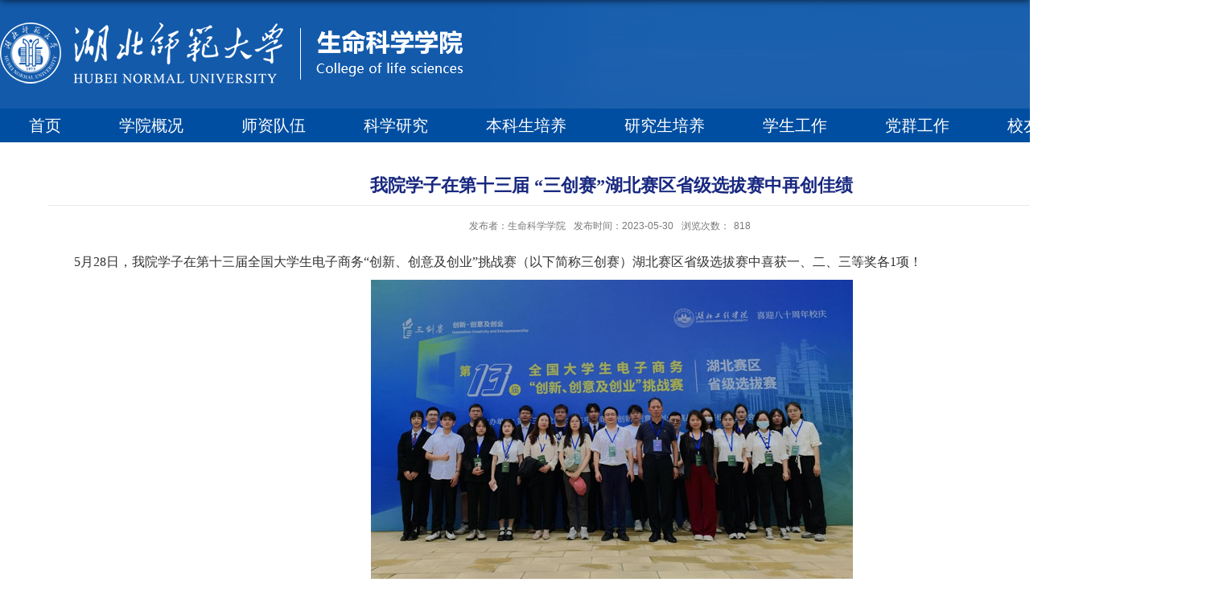

--- FILE ---
content_type: text/html
request_url: https://bio.hbnu.edu.cn/2023/0530/c2504a145156/page.htm
body_size: 5473
content:
<!DOCTYPE html>
<html>
<head>
<meta charset="utf-8">
<meta name="renderer" content="webkit" />
<meta http-equiv="Content-Type" content="text/html; charset=utf-8" />
<meta http-equiv="X-UA-Compatible" content="IE=7" />
<title>我院学子在第十三届 “三创赛”湖北赛区省级选拔赛中再创佳绩</title>
        <meta name="description" content="5月28日，我院学子在第十三届全国大学生电子商务“创新、创意及创业”挑战赛（以下简称三创赛）湖北赛区省级选拔赛中喜获一、二、三等奖各1项！5月27日下午，我校六支参赛队伍通过视频、PPT、相关实物、技术平台、产品模型等方式，展示其项目的创新创意和团队的才能，参赛队伍准备充分、有条不紊，选手之间配合默契、衔接流畅，充分展现了当代大学生创新创意及创业的精神风貌。最终，“菌保健”富硒羊肚菌复合保健品（生命科学学院）获得常规赛道省赛一等奖；‘食用菌盆栽’（生命科学学院、经济管理与法学院、文学院、计算机与信息工程学院），获得常规赛道省赛二等奖；纳米“净”界（生命科学学院、经济管理与法学院）获得常规赛道省赛三等奖。据悉，“三创赛”是2009年由教育部委托教育部高校电子商务类专业教学指导委员会主办的全国性在校大学生学科性竞赛，在中国高等教育学会发布的全国普通高校大学生竞赛排行榜的57项赛事中排名第13位，是全国广大师生信赖、支持的比赛。第十三届“三创赛”湖北赛区省级选拔赛由湖北工程学院承办，报名队伍共计6632支，共有700支团队晋级省赛选拔赛，最终仅有240支队伍晋级决赛。从2023年起，“三创赛" />

<link type="text/css" href="/_css/_system/system.css" rel="stylesheet"/>
<link type="text/css" href="/_upload/site/1/style/1/1.css" rel="stylesheet"/>
<link type="text/css" href="/_upload/site/00/46/70/style/68/68.css" rel="stylesheet"/>
       <LINK href="/_css/tpl2/system.css" type="text/css" rel="stylesheet"> 
<link type="text/css" href="/_js/_portletPlugs/sudyNavi/css/sudyNav.css" rel="stylesheet" />
       <LINK href="/_css/tpl/default/css.css" type="text/css" rel="stylesheet"> 
<link type="text/css" href="/_js/_portletPlugs/datepicker/css/datepicker.css" rel="stylesheet" />
<link type="text/css" href="/_js/_portletPlugs/simpleNews/css/simplenews.css" rel="stylesheet" />
       <LINK href="/_css/tpl2/default/default.css" type="text/css" rel="stylesheet"> 

<script language="javascript" src="/_js/sudy-jquery-autoload.js" jquery-src="/_js/jquery-2.x.min.js" sudy-wp-context="" sudy-wp-siteId="70"></script>
<script language="javascript" src="/_js/jquery-migrate.min.js"></script>
<script language="javascript" src="/_js/jquery.sudy.wp.visitcount.js"></script>

<script language="javascript" src="/_js/sudybase.js"></script> 
<script type="text/javascript" src="/_js/_portletPlugs/sudyNavi/jquery.sudyNav.js"></script>
<script type="text/javascript" src="/_js/_portletPlugs/wp_photos/layer/layer.min.js"></script>
<script type="text/javascript" src="/_js/_portletPlugs/datepicker/js/jquery.datepicker.js"></script>
<script type="text/javascript" src="/_js/_portletPlugs/datepicker/js/datepicker_lang_HK.js"></script>
<script type="text/javascript" src="/_upload/tpl/02/15/533/template533/extends/extends.js"></script>
<link rel="stylesheet" href="/_upload/tpl/02/15/533/template533/style.css" type="text/css" />
<!--[if lt IE 9]>
	<script src="/_upload/tpl/02/15/533/template533/extends/libs/html5.js"></script>
<![endif]-->
</head>
<body class="list">
<!--Start||head-->
<div class="wrapper header" id="header">
	<div class="inner">
		<div class="mod clearfix">
			<div class="head-left" frag="面板01">
				<!--logo开始-->
				<div class="sitelogo" frag="窗口01" portletmode="simpleSiteAttri">
					<a href="/main.htm" title="返回湖北师范大学-生命科学学院首页"><img src="/_upload/tpl/02/15/533/template533/images/logo.png"/></a> 
				</div>
				<!--//logo结束-->
			</div>
			<div class="head-right">
<div class="wp-panel search-panel panel-3" frag="面板04">
							<div class="searchbtn"></div>
							<div class="searchbox" frag="窗口04" portletmode="search">
																	<!--搜索组件-->
									<div class="wp-search clearfix">
										<form action="/_web/_search/api/search/new.rst?locale=zh_CN&request_locale=zh_CN&_p=YXM9NzAmdD01MzMmZD0xNjkwJnA9MyZmPTIxMzkmYT0wJm09U04mfGJubkNvbHVtblZpcnR1YWxOYW1lPTIxMzkm" method="post" target="_blank">
											<div class="search-input">
												<input name="keyword" class="search-title" type="text" placeholder="请输入关键字" />
											</div>
											<div class="search-btn">
												<input name="submit" class="search-submit" type="submit" value="" />
											</div>
										</form>
									</div>
									<!--//复制以上代码到自定义搜索-->
								
							</div>
						</div>	
<div class="clear"></div>
				
	</div>
</div>
</div>
</div>
<!--End||head-->
<!--Start||nav-->
<div class="wrapper nav wp-navi" id="nav">
	<div class="inner clearfix">
		<div class="wp-panel">
			<div class="wp-window" frag="窗口1">
				
					
					<ul class="wp-menu clearfix">
						
						<li class="menu-item i1"><a class="menu-link" href="http://bio.hbnu.edu.cn/main.htm" target="_self">首页</a>
							
						</li>
						
						<li class="menu-item i2"><a class="menu-link" href="/2470/list.htm" target="_self">学院概况</a>
							
							<em class="menu-switch-arrow"></em>
							<ul class="sub-menu ">
								
								<li class="sub-item i2-1"><a class="sub-link" href="/2479/list.htm" target="_self">学院简介</a></li>
								
								<li class="sub-item i2-2"><a class="sub-link" href="/2480/list.htm" target="_self">组织结构</a></li>
								
								<li class="sub-item i2-3"><a class="sub-link" href="/ldfg/list.htm" target="_self">科教平台</a></li>
								
								<li class="sub-item i2-4"><a class="sub-link" href="/2481/list.htm" target="_self">现任领导</a></li>
								
								<li class="sub-item i2-5"><a class="sub-link" href="/2482/list.htm" target="_self">责任对接</a></li>
								
								<li class="sub-item i2-6"><a class="sub-link" href="/2483/list.htm" target="_self">历任领导</a></li>
								
							</ul>
							
						</li>
						
						<li class="menu-item i3"><a class="menu-link" href="/2471/list.htm" target="_self">师资队伍</a>
							
							<em class="menu-switch-arrow"></em>
							<ul class="sub-menu ">
								
								<li class="sub-item i3-1"><a class="sub-link" href="/2484/list.htm" target="_self">现任教师</a>
							<em class="menu-switch-arrow"></em>
							<ul class="sub-menu ">
								
								<li class="sub-item i3-1-1"><a class="sub-link" href="/xrjs/list.htm" target="_self">现任教师</a></li>
								
							</ul>
							</li>
								
								<li class="sub-item i3-2"><a class="sub-link" href="/2485/list.htm" target="_self">荣休教师</a></li>
								
								<li class="sub-item i3-3"><a class="sub-link" href="/2486/list.htm" target="_self">人才招聘</a></li>
								
							</ul>
							
						</li>
						
						<li class="menu-item i4"><a class="menu-link" href="/2472/list.htm" target="_self">科学研究</a>
							
							<em class="menu-switch-arrow"></em>
							<ul class="sub-menu ">
								
								<li class="sub-item i4-1"><a class="sub-link" href="/2487/list.htm" target="_self">学科建设</a></li>
								
								<li class="sub-item i4-2"><a class="sub-link" href="/2488/list.htm" target="_self">科研项目</a></li>
								
								<li class="sub-item i4-3"><a class="sub-link" href="/2489/list.htm" target="_self">科研成果</a></li>
								
								<li class="sub-item i4-4"><a class="sub-link" href="/2490/list.htm" target="_self">平台基地</a></li>
								
								<li class="sub-item i4-5"><a class="sub-link" href="/2491/list.htm" target="_self">科研团队</a></li>
								
							</ul>
							
						</li>
						
						<li class="menu-item i5"><a class="menu-link" href="/2473/list.htm" target="_self">本科生培养</a>
							
							<em class="menu-switch-arrow"></em>
							<ul class="sub-menu ">
								
								<li class="sub-item i5-1"><a class="sub-link" href="/sfzyrz_5624/list.htm" target="_self">师范专业认证</a>
							<em class="menu-switch-arrow"></em>
							<ul class="sub-menu ">
								
								<li class="sub-item i5-1-1"><a class="sub-link" href="/gzjz/list.htm" target="_self">工作进展</a></li>
								
								<li class="sub-item i5-1-2"><a class="sub-link" href="/kcdg/list.htm" target="_self">实习实践</a></li>
								
								<li class="sub-item i5-1-3"><a class="sub-link" href="/jxalk/list.htm" target="_self">成长课堂</a></li>
								
								<li class="sub-item i5-1-4"><a class="sub-link" href="/rzxgwj/list.htm" target="_self">相关文件</a></li>
								
							</ul>
							</li>
								
								<li class="sub-item i5-2"><a class="sub-link" href="/2492/list.htm" target="_self">专业介绍</a></li>
								
								<li class="sub-item i5-3"><a class="sub-link" href="/2493/list.htm" target="_self">培养方案</a></li>
								
								<li class="sub-item i5-4"><a class="sub-link" href="/2494/list.htm" target="_self">教研教改</a></li>
								
								<li class="sub-item i5-5"><a class="sub-link" href="/2495/list.htm" target="_self">教学成果</a></li>
								
								<li class="sub-item i5-6"><a class="sub-link" href="/shxpg/list.htm" target="_self">评估专栏</a></li>
								
							</ul>
							
						</li>
						
						<li class="menu-item i6"><a class="menu-link" href="/2474/list.htm" target="_self">研究生培养</a>
							
							<em class="menu-switch-arrow"></em>
							<ul class="sub-menu ">
								
								<li class="sub-item i6-1"><a class="sub-link" href="/2496/list.htm" target="_self">学科方向</a></li>
								
								<li class="sub-item i6-2"><a class="sub-link" href="/2497/list.htm" target="_self">培养方案</a></li>
								
								<li class="sub-item i6-3"><a class="sub-link" href="/2498/list.htm" target="_self">招生信息</a></li>
								
								<li class="sub-item i6-4"><a class="sub-link" href="/2499/list.htm" target="_self">导师简介</a></li>
								
							</ul>
							
						</li>
						
						<li class="menu-item i7"><a class="menu-link" href="/2475/list.htm" target="_self">学生工作</a>
							
							<em class="menu-switch-arrow"></em>
							<ul class="sub-menu ">
								
								<li class="sub-item i7-1"><a class="sub-link" href="/tzgg/list.htm" target="_self">通知公告</a></li>
								
								<li class="sub-item i7-2"><a class="sub-link" href="/xgdt/list.htm" target="_self">学工动态</a></li>
								
								<li class="sub-item i7-3"><a class="sub-link" href="/kyjy/list.htm" target="_self">考研就业</a></li>
								
								<li class="sub-item i7-4"><a class="sub-link" href="/dtgz/list.htm" target="_self">党团工作</a></li>
								
							</ul>
							
						</li>
						
						<li class="menu-item i8"><a class="menu-link" href="/2476/list.htm" target="_self">党群工作</a>
							
							<em class="menu-switch-arrow"></em>
							<ul class="sub-menu ">
								
								<li class="sub-item i8-1"><a class="sub-link" href="/2500/list.htm" target="_self">党务工作</a></li>
								
								<li class="sub-item i8-2"><a class="sub-link" href="/2501/list.htm" target="_self">工会工作</a></li>
								
							</ul>
							
						</li>
						
						<li class="menu-item i9"><a class="menu-link" href="/2477/list.htm" target="_self">校友园地</a>
							
							<em class="menu-switch-arrow"></em>
							<ul class="sub-menu ">
								
								<li class="sub-item i9-1"><a class="sub-link" href="/2502/list.htm" target="_self">校友活动</a></li>
								
								<li class="sub-item i9-2"><a class="sub-link" href="/2503/list.htm" target="_self">校友档案</a></li>
								
							</ul>
							
						</li>
						
					</ul>
					
				
			</div>
		</div>
	</div>
</div>
<!--End||nav-->
<!--Start||content-->
<div class="wrapper" id="d-container">
	<div class="inner clearfix">
		<div class="infobox">
			<div class="article" frag="窗口3" portletmode="simpleArticleAttri">
				
				  <h1 class="arti_title">我院学子在第十三届 “三创赛”湖北赛区省级选拔赛中再创佳绩</h1>
				  <h2 class="arti_title"></h2>
				  <p class="arti_metas"><span class="arti_publisher">发布者：生命科学学院</span><span class="arti_update">发布时间：2023-05-30</span><span class="arti_views">浏览次数：<span class="WP_VisitCount" url="/_visitcountdisplay?siteId=70&type=3&articleId=145156">796</span></span></p>
				  <div class="entry">
					<div class="read"><div class='wp_articlecontent'><p class="p_text_indent_2" style="padding:0px;line-height:1.5em;font-size:16px;color:#333333;font-family:微软雅黑, &quot;microsoft yahei&quot;;">5月28日，我院学子在第十三届全国大学生电子商务“创新、创意及创业”挑战赛（以下简称三创赛）湖北赛区省级选拔赛中喜获一、二、三等奖各1项！</p><p style="padding:0px;line-height:1.6;font-size:14px;color:#333333;text-align:center;margin-top:0px;margin-bottom:10px;"><img data-layer="photo" src="/_upload/article/images/6f/17/302bc6af4db5a89542c2d0629e84/e1995014-4bcf-4158-9613-ca8c9164e6d4.png" original-src="/_upload/article/images/8b/fe/9a9843ea4d8099f38f9b42b3b1e7/dfafd864-f123-44c2-a247-884f1eb24b97_d.png" sudyfile-attr="{'title':'图片1.png'}" style="margin:0px auto;padding:0px;border:0px;vertical-align:top;max-width:940px;" /></p><p class="p_text_indent_2" style="padding:0px;line-height:1.5em;font-size:16px;color:#333333;font-family:微软雅黑, &quot;microsoft yahei&quot;;">5月27日下午，我校六支参赛队伍通过视频、PPT、相关实物、技术平台、产品模型等方式，展示其项目的创新创意和团队的才能，参赛队伍准备充分、有条不紊，选手之间配合默契、衔接流畅，充分展现了当代大学生创新创意及创业的精神风貌。</p><p class="p_text_indent_2" style="padding:0px;line-height:1.5em;font-size:16px;color:#333333;font-family:微软雅黑, &quot;microsoft yahei&quot;;">最终，“菌保健”富硒羊肚菌复合保健品（生命科学学院）获得常规赛道省赛一等奖；‘食用菌盆栽’（生命科学学院、经济管理与法学院、文学院、计算机与信息工程学院），获得常规赛道省赛二等奖；纳米“净”界（生命科学学院、经济管理与法学院）获得常规赛道省赛三等奖。</p><p class="p_text_indent_2" style="padding:0px;line-height:1.5em;font-size:16px;color:#333333;font-family:微软雅黑, &quot;microsoft yahei&quot;;">据悉，“三创赛”是2009年由教育部委托教育部高校电子商务类专业教学指导委员会主办的全国性在校大学生学科性竞赛，在中国高等教育学会发布的全国普通高校大学生竞赛排行榜的57项赛事中排名第13位，是全国广大师生信赖、支持的比赛。第十三届“三创赛”湖北赛区省级选拔赛由湖北工程学院承办，报名队伍共计6632支，共有700支团队晋级省赛选拔赛，最终仅有240支队伍晋级决赛。从2023年起，“三创赛”省赛由招就处、创新创业学院组织主办，校赛由共青团湖北师范大学委员会、经济管理与法学院联合承办，报名团队为181支，参赛人数862人，参赛团队数、参赛人数和获奖数量均为历年之最。</p><p style="padding:0px;line-height:1.6;font-size:14px;color:#333333;margin-top:0px;margin-bottom:10px;"><br style="font-family:arial, microsoft yahei, u5b8bu4f53, tahoma, geneva, sans-serif;background-color:#ffffff;" /></p><p><br /></p></div></div>
				  </div>
				
			</div>
		</div>
  </div>
</div>
<!--End||content-->
<!--Start||footer-->
<div class="wrapper footer" id="footer">
	<div class="inner">
		<div class="mod clearfix">
			<div class="foot-left" frag="窗口90" portletmode="articlecontent" contents="{'c2':'0', 'c1':'/底部版权/左'}">
				<div class="shares">
					<div id="content">
	<p class="p_text_indent_2" style="padding:0px;line-height:1.5em;font-size:16px;color:#333333;font-family:微软雅黑, &quot;microsoft yahei&quot;;">5月28日，我院学子在第十三届全国大学生电子商务“创新、创意及创业”挑战赛（以下简称三创赛）湖北赛区省级选拔赛中喜获一、二、三等奖各1项！</p><p style="padding:0px;line-height:1.6;font-size:14px;color:#333333;text-align:center;margin-top:0px;margin-bottom:10px;"><img data-layer="photo" src="/_upload/article/images/6f/17/302bc6af4db5a89542c2d0629e84/e1995014-4bcf-4158-9613-ca8c9164e6d4.png" original-src="/_upload/article/images/8b/fe/9a9843ea4d8099f38f9b42b3b1e7/dfafd864-f123-44c2-a247-884f1eb24b97_d.png" sudyfile-attr="{'title':'图片1.png'}" style="margin:0px auto;padding:0px;border:0px;vertical-align:top;max-width:940px;" /></p><p class="p_text_indent_2" style="padding:0px;line-height:1.5em;font-size:16px;color:#333333;font-family:微软雅黑, &quot;microsoft yahei&quot;;">5月27日下午，我校六支参赛队伍通过视频、PPT、相关实物、技术平台、产品模型等方式，展示其项目的创新创意和团队的才能，参赛队伍准备充分、有条不紊，选手之间配合默契、衔接流畅，充分展现了当代大学生创新创意及创业的精神风貌。</p><p class="p_text_indent_2" style="padding:0px;line-height:1.5em;font-size:16px;color:#333333;font-family:微软雅黑, &quot;microsoft yahei&quot;;">最终，“菌保健”富硒羊肚菌复合保健品（生命科学学院）获得常规赛道省赛一等奖；‘食用菌盆栽’（生命科学学院、经济管理与法学院、文学院、计算机与信息工程学院），获得常规赛道省赛二等奖；纳米“净”界（生命科学学院、经济管理与法学院）获得常规赛道省赛三等奖。</p><p class="p_text_indent_2" style="padding:0px;line-height:1.5em;font-size:16px;color:#333333;font-family:微软雅黑, &quot;microsoft yahei&quot;;">据悉，“三创赛”是2009年由教育部委托教育部高校电子商务类专业教学指导委员会主办的全国性在校大学生学科性竞赛，在中国高等教育学会发布的全国普通高校大学生竞赛排行榜的57项赛事中排名第13位，是全国广大师生信赖、支持的比赛。第十三届“三创赛”湖北赛区省级选拔赛由湖北工程学院承办，报名队伍共计6632支，共有700支团队晋级省赛选拔赛，最终仅有240支队伍晋级决赛。从2023年起，“三创赛”省赛由招就处、创新创业学院组织主办，校赛由共青团湖北师范大学委员会、经济管理与法学院联合承办，报名团队为181支，参赛人数862人，参赛团队数、参赛人数和获奖数量均为历年之最。</p><p style="padding:0px;line-height:1.6;font-size:14px;color:#333333;margin-top:0px;margin-bottom:10px;"><br style="font-family:arial, microsoft yahei, u5b8bu4f53, tahoma, geneva, sans-serif;background-color:#ffffff;" /></p><p><br /></p>
</div>
				</div>
			</div>
			<div class="foot-center" frag="窗口901" portletmode="simpleNews" configs="{'c28':'320','c14':'1','c1':'1','c29':'1','c39':'300','c38':'100','c21':'0','c4':'1','c6':'15','c9':'0','c12':'0','c30':'0','c37':'1','c31':'0','c16':'1','c27':'320','c15':'0','c32':'','c5':'_blank','c40':'1','c17':'0','c19':'yyyy-MM-dd','c33':'500','c2':'标题','c23':'1','c41':'240','c22':'0','c7':'1','c13':'200','c43':'0','c24':'240','c35':'-1:-1','c3':'6','c8':'1','c44':'0','c25':'320','c34':'300','c18':'yyyy-MM-dd','c20':'0','c42':'320','c10':'50','c11':'1','c36':'0','c26':'1'}" contents="{'c2':'0', 'c1':'/底部版权/友情链接'}">
				<div class="tt">
						<h3 class="tit"><span class="title" frag="标题">标题21</span> </h3>
						
					</div>
				<div class="con">
						<!-- No Data -->
					</div>
			</div>
			<div class="foot-right" frag="窗口91" portletmode="articlecontent" contents="{'c2':'0', 'c1':'/底部版权/右'}">
				<div class="shares">
					<div id="content">
	<p class="p_text_indent_2" style="padding:0px;line-height:1.5em;font-size:16px;color:#333333;font-family:微软雅黑, &quot;microsoft yahei&quot;;">5月28日，我院学子在第十三届全国大学生电子商务“创新、创意及创业”挑战赛（以下简称三创赛）湖北赛区省级选拔赛中喜获一、二、三等奖各1项！</p><p style="padding:0px;line-height:1.6;font-size:14px;color:#333333;text-align:center;margin-top:0px;margin-bottom:10px;"><img data-layer="photo" src="/_upload/article/images/6f/17/302bc6af4db5a89542c2d0629e84/e1995014-4bcf-4158-9613-ca8c9164e6d4.png" original-src="/_upload/article/images/8b/fe/9a9843ea4d8099f38f9b42b3b1e7/dfafd864-f123-44c2-a247-884f1eb24b97_d.png" sudyfile-attr="{'title':'图片1.png'}" style="margin:0px auto;padding:0px;border:0px;vertical-align:top;max-width:940px;" /></p><p class="p_text_indent_2" style="padding:0px;line-height:1.5em;font-size:16px;color:#333333;font-family:微软雅黑, &quot;microsoft yahei&quot;;">5月27日下午，我校六支参赛队伍通过视频、PPT、相关实物、技术平台、产品模型等方式，展示其项目的创新创意和团队的才能，参赛队伍准备充分、有条不紊，选手之间配合默契、衔接流畅，充分展现了当代大学生创新创意及创业的精神风貌。</p><p class="p_text_indent_2" style="padding:0px;line-height:1.5em;font-size:16px;color:#333333;font-family:微软雅黑, &quot;microsoft yahei&quot;;">最终，“菌保健”富硒羊肚菌复合保健品（生命科学学院）获得常规赛道省赛一等奖；‘食用菌盆栽’（生命科学学院、经济管理与法学院、文学院、计算机与信息工程学院），获得常规赛道省赛二等奖；纳米“净”界（生命科学学院、经济管理与法学院）获得常规赛道省赛三等奖。</p><p class="p_text_indent_2" style="padding:0px;line-height:1.5em;font-size:16px;color:#333333;font-family:微软雅黑, &quot;microsoft yahei&quot;;">据悉，“三创赛”是2009年由教育部委托教育部高校电子商务类专业教学指导委员会主办的全国性在校大学生学科性竞赛，在中国高等教育学会发布的全国普通高校大学生竞赛排行榜的57项赛事中排名第13位，是全国广大师生信赖、支持的比赛。第十三届“三创赛”湖北赛区省级选拔赛由湖北工程学院承办，报名队伍共计6632支，共有700支团队晋级省赛选拔赛，最终仅有240支队伍晋级决赛。从2023年起，“三创赛”省赛由招就处、创新创业学院组织主办，校赛由共青团湖北师范大学委员会、经济管理与法学院联合承办，报名团队为181支，参赛人数862人，参赛团队数、参赛人数和获奖数量均为历年之最。</p><p style="padding:0px;line-height:1.6;font-size:14px;color:#333333;margin-top:0px;margin-bottom:10px;"><br style="font-family:arial, microsoft yahei, u5b8bu4f53, tahoma, geneva, sans-serif;background-color:#ffffff;" /></p><p><br /></p>
</div>
				</div>
			</div>
			<div class="clear"></div>
			
		</div>
	</div>
<div class="foot-dbbq" frag="窗口912" portletmode="articlecontent" contents="{'c2':'0', 'c1':'/底部版权'}">
				<div class="shares">
					<div class="articlecontent " >
    
        
            
                <p style="text-align:center;">湖北师范大学生命科学学院　©　2017-2020　版权所有</p><p style="text-align:center;">地址：湖北省黄石市磁湖路11号　邮编：435002　电话：0714-6511613　E-mail: hbnubio@163.com</p>
            
        
    
</div>
				</div>
			</div>
</div>
<!--End||footer-->
</body>
<script type="text/javascript" src="/_upload/tpl/02/15/533/template533/js/comcus.js"></script>
<script type="text/javascript" src="/_upload/tpl/02/15/533/template533/js/list.js"></script>
</html>
 <img src="/_visitcount?siteId=70&type=3&articleId=145156" style="display:none" width="0" height="0"></image>

--- FILE ---
content_type: text/html;charset=UTF-8
request_url: https://bio.hbnu.edu.cn/_visitcountdisplay?siteId=70&type=3&articleId=145156
body_size: 46
content:
818


--- FILE ---
content_type: text/css
request_url: https://bio.hbnu.edu.cn/_css/tpl/default/css.css
body_size: 788
content:
/* 搜索 search.html*/
.div_form_search{}
.div_search{}
.div_search .s_keyword{border:1px solid #ccc;height:18px;line-height:18px;width:150px;}
.div_search .btn_search{background:url(images/btn_search.gif);width:67px;height:21px;border:0px;cursor: pointer;}

/* 当前位置 columnPath.html*/
.possplit{background-image: url(images/posSplit.gif);background-repeat: no-repeat;background-position: left center;text-indent: 22px;background-position: center;width: 24px;display: inline-block;}

/*栏目列表 columnList.html*/
.tbl_columnlist{}
.tbl_columnlist .tbl_columnlist_name{color:#5D5F5E;font-size:12px;height:25px;background:url(images/columnlist-1.gif) 0 center;background-repeat: no-repeat;padding-left:18px;}
.tbl_subcolumnlist{text-align:left;margin-left:15px;}
.tbl_subcolumnlist .tbl_subcolumnlist_name{color:#5D5F5E;font-size:12px;height:25px;background:url(images/columnlist-1-1.gif) 0 0;background-repeat: no-repeat;padding-left:18px}

/*热门栏目 hotColumnPortlet*/
.tbl_hotColumn{}
.tbl_hotColumn .tbl_tr_hotColumn{height:25px;line-height:25px;background:url(images/line.gif);background-position: 0px 22px;background-repeat:repeat-x;}
.tbl_hotColumn .tbl_td_hotColumn_title{background:url(images/list-1.gif);background-position: 0px 0px;background-repeat: no-repeat;padding-left:14px;}

/*热门文章 hotArticlePortlet*/
.tbl_hotArticle{}
.tbl_hotArticle .tbl_tr_hotArticle{height:25px;line-height:25px;background:url(images/line.gif);background-position: 0px 22px;background-repeat:repeat-x;}
.tbl_hotArticle .tbl_td_hotArticle_title{background:url(images/list-1.gif);background-position: 0px 0px;background-repeat: no-repeat;padding-left:14px;}

/*相关文章 relatedArticlePortlet*/
.tbl_relatedArticle{}
.tbl_relatedArticle .tbl_tr_relatedArticle{height:25px;line-height:25px;background:url(images/line.gif);background-position: 0px 22px;background-repeat:repeat-x;}
.tbl_relatedArticle .tbl_td_relatedArticle_title{background:url(images/list-1.gif);background-position: 0px 0px;background-repeat: no-repeat;padding-left:14px;}

/*留言板 messagePortlet*/
.tbl_messageBoard{}
.tbl_messageBoard .tbl_tr_messageBoard{height:25px;line-height:25px;background:url(images/line.gif);background-position: 0px 22px;background-repeat:repeat-x;}
.tbl_messageBoard .tbl_td_messageBoard_title{background:url(images/list-1.gif);background-position: 0px 0px;background-repeat: no-repeat;padding-left:14px;}

/*在线咨询onlineConsultPortlet*/
.tbl_onlineConsult{}
.tbl_onlineConsult .tbl_tr_onlineConsult{height:25px;line-height:25px;background:url(images/line.gif);background-position: 0px 22px;background-repeat:repeat-x;}
.tbl_onlineConsult .tbl_td_onlineConsult_title{background:url(images/list-1.gif);background-position: 0px 0px;background-repeat: no-repeat;padding-left:14px;}

--- FILE ---
content_type: application/javascript
request_url: https://bio.hbnu.edu.cn/_js/sudybase.js
body_size: 923
content:
/**
 * 获取 系统BaseUrl
 */
function getAppBasePath() {
    var head = document.getElementsByTagName("head")[0]
    var base = head.getElementsByTagName("base")[0];
    if (base) {
    	var baseHref= base.href;
    	if(baseHref == "" || baseHref.length == 0){
    		var locationHref = window.location.href;
    		baseHref = locationHref.substring(0,locationHref.lastIndexOf("/")+1);
    	}else if(baseHref == "/"){
    		var locationHref = window.location.href;
    		var baseRootHref = locationHref.substring(locationHref.indexOf("file:///") + 8);
	        if(baseRootHref.indexOf("/") > -1){
	            baseHref = "file:///" + baseRootHref.substring(0,baseRootHref.indexOf("/"));
	        }
    	}
    	if(baseHref.indexOf("file:///") == -1){
	    	if(baseHref.indexOf("http://") !=-1 && baseHref.indexOf("http://") != 0){
	    	 	baseHref = "http://" + baseHref;
	    	}
    	}
    	if(baseHref.indexOf("http://") == -1 && baseHref.indexOf("file:///") == -1){
    	    var locationHref = window.location.href;
    	    if(baseHref.indexOf("/") == 0){
		     	if(locationHref.indexOf("http://") > -1){
			        var rootUrl = locationHref.substring(locationHref.indexOf("http://") + 7);
			        if(rootUrl.indexOf("/") > -1){
			            rootUrl = rootUrl.substring(0,rootUrl.indexOf("/"));
			        }
			    	baseHref = "http://" + rootUrl + baseHref;
		    	}else if(locationHref.indexOf("file:///") > -1){
		    		var rootUrl = locationHref.substring(locationHref.indexOf("file:///") + 8);
			        if(rootUrl.indexOf("/") > -1){
			            rootUrl = rootUrl.substring(0,rootUrl.indexOf("/"));
			        }
			    	baseHref = "file:///" + rootUrl + baseHref;
		    	}
    	    }else if(baseHref.indexOf("/") == -1){
    	    	baseHref = locationHref.substring(0,locationHref.lastIndexOf("/")+1)+baseHref +"/";
    	    }else{
    		    baseHref = locationHref.substring(0,locationHref.lastIndexOf("/")+1)+baseHref;
    		}
    	}
    	if(baseHref.lastIndexOf("/") == baseHref.length - 1){
            return baseHref;
        }else{
            return baseHref + "/";
        }
    } else {
        return "";
    }
}

/**
 * 根据传入的url，加上base url 反悔服务器相对地址
 */
function getRealUrl(url){
	if(url.indexOf("http://") == 0){
	    return url;
	}
	if(url.indexOf("file:///") == 0){
	    return url;
	}
    var basePath = getAppBasePath();
    if(url.indexOf("/") != 0){
    	return basePath + url;
    }else{
    	if(basePath.indexOf("http://") > -1){
	        var rootUrl = basePath.substring(basePath.indexOf("http://") + 7);
	        if(rootUrl.indexOf("/") > -1){
	            rootUrl = rootUrl.substring(0,rootUrl.indexOf("/"));
	        }
	    	return "http://" + rootUrl + url;
    	}else if(basePath.indexOf("file:///") > -1){
    		var rootUrl = basePath.substring(basePath.indexOf("file:///") + 8);
	        if(rootUrl.indexOf("/") > -1){
	            rootUrl = rootUrl.substring(0,rootUrl.indexOf("/"));
	        }
	    	return "file:///" + rootUrl + url;
    	}
    }
}